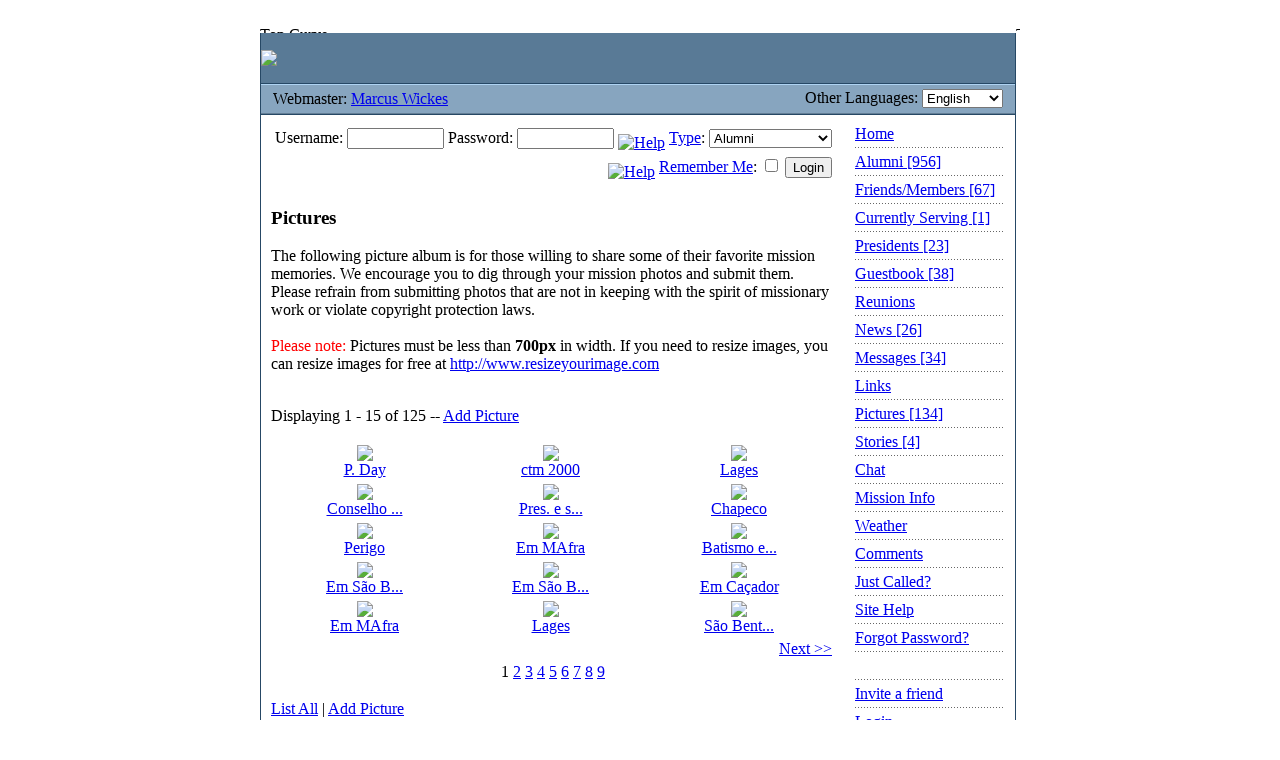

--- FILE ---
content_type: text/html; charset=utf-8
request_url: https://www.mission.net/brazil/florianopolis/pictures.php/upload_files/images/pic.php/150/p/pic.php/700/p/pic.php/150/p/pic.php/150/p/pic.php/700/p/pic.php/700/p/images/pic.php/150/p/pic.php/700/p/pictures.php
body_size: 5369
content:
<!DOCTYPE HTML PUBLIC "-//W3C//DTD HTML 4.0 Transitional//EN">
<html>
<!--  Brazil Florian&oacute;polis Mission - Alumni Web Site - Copyright 2021 by Marcus Wickes  -->
<head>
<meta http-equiv="content-type" content="text/html; charset=utf-8">
<meta name="viewport" content="width=device-width, initial-scale=1">
<title>Brazil Florian&oacute;polis Mission | Pictures</title>
	
	<meta name="description" content="Brazil Florian&oacute;polis Mission Alumni Web Site is dedicated to the alumni of this mission of The Church of Jesus Christ of Latter-day Saints.  ">
	<meta name="keywords" content="Brazil Florian&oacute;polis Mission LDS Latter-day Saints Alumni Missionaries ">
	<meta http-equiv="Content-Type" content="text/html; charset=utf-8">

	<link rel="stylesheet" type="text/css" href="upload_files/stylesheet.css">
			
		<script type="text/javascript">
			<!-- cloak
				// Preload images
		
		roll = 0;
		function imgAct(imgName) {
			if (roll == 1) {
				document[imgName].src = eval(imgName + "on.src");
			}
		}

		function imgInact(imgName) {
			if (roll == 1) {
				document[imgName].src = eval(imgName + "off.src");
			}
		}

		function helpWin(help_id, admin) {
			helpURL = 'https://www.mission.net/brazil/florianopolis/pictures.php/upload_files/images/pic.php/150/p/pic.php/700/p/pic.php/150/p/pic.php/150/p/pic.php/700/p/pic.php/700/p/images/pic.php/150/p/pic.php/700/p/help.php?help_id=' + help_id + '&admin=' + admin
			win = window.open(helpURL, 'help_win', 'width=620,height=450,toolbar=no,scrollbars=yes,resizeable=yes,resizable=1,resize=yes');
			win.focus();
		}

		function chkDouble(ctrl) {
			if (ctrl.value != '1') {
				ctrl.value = '1';
				return true;
			} else {
				alert('You have already clicked this button and the form is processing. Please be patient as it completes.');
				return false;
			}
		}

		function lang_jump(url) {
			location.replace(url);
		}

		function pix_jump(pixID) {
			location.replace('/brazil/florianopolis/pictures.php/upload_files/images/pic.php/150/p/pic.php/700/p/pic.php/150/p/pic.php/150/p/pic.php/700/p/pic.php/700/p/images/pic.php/150/p/pic.php/700/p/pictures.php?pID='+pixID);
		}

		if (top.location != self.location) {
			top.location = self.location.href
		}

		
		//-->
		</script>
	<script src="https://www.google-analytics.com/urchin.js" type="text/javascript">
	</script>
	<script type="text/javascript">
	_uacct = "UA-92499-3";
	urchinTracker();
	</script>
	<!-- Global site tag (gtag.js) - Google Analytics -->
	<script src="https://www.googletagmanager.com/gtag/js?id=G-3CX1929JDT" type="text/javascript"></script>
	<script type="text/javascript">
	  window.dataLayer = window.dataLayer || [];
	  function gtag(){dataLayer.push(arguments);}
	  gtag('js', new Date());

	  gtag('config', 'G-3CX1929JDT');
	</script>
</head>
<body style="background-color:#ffffff;background-image:url('upload_files/background.jpg');" >
 
<meta http-equiv="Content-Type" content="text/html;charset=utf-8" />
<!-- Google Tag Manager -->
<script>(function(w,d,s,l,i){w[l]=w[l]||[];w[l].push({'gtm.start':
new Date().getTime(),event:'gtm.js'});var f=d.getElementsByTagName(s)[0],
j=d.createElement(s),dl=l!='dataLayer'?'&l='+l:'';j.async=true;j.src=
'https://www.googletagmanager.com/gtm.js?id='+i+dl;f.parentNode.insertBefore(j,f);
})(window,document,'script','dataLayer','GTM-M7J9JNG');</script>
<!-- End Google Tag Manager -->
<!-- Google Tag Manager (noscript) -->
<noscript><iframe src="https://www.googletagmanager.com/ns.html?id=GTM-M7J9JNG"
height="0" width="0" style="display:none;visibility:hidden"></iframe></noscript>
<!-- End Google Tag Manager (noscript) -->
<div align="center">
<br>
<!-- BEGIN TOP CURVE -->

<table width="760" border="0" cellspacing="0" cellpadding="0">
        <tr>
                <td width="756"><img src="images/top.gif" alt="Top Curve" height="7" width="756" border="0"></td>
                <td><img src="images/shadow_top.gif" alt="Top Shadow" height="7" width="4" border="0"></td>
        </tr>
</table>
<!-- BEGIN MISSION TITLE -->
<table width="760" border="0" cellspacing="0" cellpadding="0">
        <tr height="50">
                <td rowspan="6" bgcolor="#264865" width="1" height="82"><img src="images/spacer.gif" alt="Border" height="1" width="1" border="0"></td>
                <td colspan="3" bgcolor="#597a96">
				
<script language="JavaScript">
<!--
function random_imglink(){
  var myimages=new Array()
  myimages[1]="images/missaotop1.jpg"
  myimages[2]="images/missaotop2.jpg"
  myimages[3]="images/missaotop3.jpg"
  myimages[4]="images/missaotop4.jpg"
  myimages[5]="images/missaotop5.jpg"
  myimages[6]="images/missaotop6.jpg"
  myimages[7]="images/missaotop7.jpg"
  myimages[8]="images/missaotop8.jpg"
  myimages[9]="images/missaotop9.jpg"
  myimages[10]="images/missaotop10.jpg"
  myimages[11]="images/missaotop11.jpg"
  myimages[12]="images/missaotop12.jpg"
  myimages[13]="images/missaotop13.jpg"
  myimages[14]="images/missaotop14.jpg"
  myimages[15]="images/missaotop15.jpg"
  myimages[16]="images/missaotop16.jpg"
  myimages[17]="images/missaotop17.jpg"  
 
  var imagelinks=new Array()
  imagelinks[1]="http://www.mission.net/brazil/florianopolis/index.php"
  imagelinks[2]="http://www.mission.net/brazil/florianopolis/index.php"
  imagelinks[3]="http://www.mission.net/brazil/florianopolis/index.php"
  imagelinks[4]="http://www.mission.net/brazil/florianopolis/index.php"
  imagelinks[5]="http://www.mission.net/brazil/florianopolis/index.php"
  imagelinks[6]="http://www.mission.net/brazil/florianopolis/index.php"
  imagelinks[7]="http://www.mission.net/brazil/florianopolis/index.php"
  imagelinks[8]="http://www.mission.net/brazil/florianopolis/index.php"
  imagelinks[9]="http://www.mission.net/brazil/florianopolis/index.php"
  imagelinks[10]="http://www.mission.net/brazil/florianopolis/index.php"
  imagelinks[11]="http://www.mission.net/brazil/florianopolis/index.php"
  imagelinks[12]="http://www.mission.net/brazil/florianopolis/index.php"
  imagelinks[13]="http://www.mission.net/brazil/florianopolis/index.php"
  imagelinks[14]="http://www.mission.net/brazil/florianopolis/index.php"
  imagelinks[15]="http://www.mission.net/brazil/florianopolis/index.php"
  imagelinks[16]="http://www.mission.net/brazil/florianopolis/index.php"
  imagelinks[17]="http://www.mission.net/brazil/florianopolis/index.php"
      
  var ry=Math.floor(Math.random()*myimages.length)

  if (ry==0)
     ry=1
     document.write('<a href='+'"'+imagelinks[ry]+'"'+'><img src="'+myimages[ry]+'" border=0></a>')
}

  random_imglink()
//-->
</script>

                        <!--<h1 class="home"> MISSION TITLE&nbsp;&nbsp;Brazil Florian&oacute;polis Mission</h1>-->
                </td>
                <td rowspan="6" bgcolor="#264865" width="1" height="82"><img src="images/spacer.gif" alt="Border" height="1" width="1" border="0"></td>
                <td rowspan="6" width="4" height="82" background="images/shadow.gif"><img src="images/spacer.gif" alt="Shadow" height="1" width="4" border="0"></td>
        </tr>
        <tr height="1">
                <td colspan="3" bgcolor="#264865" height="1"><img src="images/spacer.gif" alt="Spacer" height="1" width="1" border="0"></td>
        </tr>
        <tr height="1">
                <td colspan="3" bgcolor="#afd3f2" height="1"><img src="images/spacer.gif" alt="Spacer" height="1" width="1" border="0"></td>
        </tr>
        <tr height="28">
                <td bgcolor="#87a5bf" height="28" class="webmaster"><!-- BEGIN WEBMASTER STRING-->&nbsp;&nbsp;&nbsp;Webmaster: <a href="comments.php" class="links">Marcus Wickes</a></td>
				<td bgcolor="#87a5bf" height="28" class="chat" align="center">
				<!-- BEGIN CHAT STATUS -->
									<!-- END CHAT STATUS -->
				</td>
                <td align="right" bgcolor="#87a5bf" height="28"><!-- BEGIN LANGUAGE SWITCH -->Other Languages: <select class="records" onChange="if (this.value) lang_jump(this.value)"><option selected class="records" value="/brazil/florianopolis/pictures.php/upload_files/images/pic.php/150/p/pic.php/700/p/pic.php/150/p/pic.php/150/p/pic.php/700/p/pic.php/700/p/images/pic.php/150/p/pic.php/700/p/pictures.php?set_lang=eng&">English</option>
<option class="records" value="/brazil/florianopolis/pictures.php/upload_files/images/pic.php/150/p/pic.php/700/p/pic.php/150/p/pic.php/150/p/pic.php/700/p/pic.php/700/p/images/pic.php/150/p/pic.php/700/p/pictures.php?set_lang=port&">Português</option>
</select>&nbsp;&nbsp;&nbsp;</td>
        </tr>
        <tr height="1">
                <td colspan="3" bgcolor="#637e95" height="1"><img src="images/spacer.gif" alt="Spacer" height="1" width="1" border="0"></td>
        </tr>
        <tr height="1">
                <td colspan="3" bgcolor="#264865" height="1"><img src="images/spacer.gif" alt="Spacer" height="1" width="1" border="0"></td>
        </tr>
</table>
<!-- END MISSION TITLE -->

<!-- BEGIN WARNING CODE HERE -->


<!-- END WARNING CODE -->

<!-- BEGIN BODY CONTENT-->
<table width="760" border="0" cellspacing="0" cellpadding="0">
        <tr>
                <td rowspan="2" bgcolor="#264865" width="1"><img src="images/spacer.gif" alt="Spacer" height="1" width="1" border="0"></td>
                <td bgcolor="white" align="left" valign="top">

<!-- CUSTOM CONTENT HERE-->

                        <table width="100%" border="0" cellspacing="10" cellpadding="0">
                                <tr>
                                        <td>


			<form method="POST" action="/brazil/florianopolis/pictures.php/upload_files/images/pic.php/150/p/pic.php/700/p/pic.php/150/p/pic.php/150/p/pic.php/700/p/pic.php/700/p/images/pic.php/150/p/pic.php/700/p/pictures.php?" id="loginForm">
				<table border="0" width="100%">
					<tr><td class="formLabel" align="right">
						Username:

						<input class="formLabel" type="text" name="jmp_username" size="10" value="">
						Password:
						<input class="formLabel" type="password" name="jmp_passwd" size="10" value="">
						<a href="javascript:helpWin('login_user_type', 1)"><img alt="Help" align="middle" border=0 src="images/help.gif"></a> <a href="javascript:helpWin('login_user_type', 1)">Type</a>:
						
<select name="jmp_type"  class="formLabel">
<option value="ALUMNI">Alumni</option>
<option value="FRIEND">Friends/Members</option>
<option value="CURRENT">Current</option>
<option value="PRES">President</option>
</select>

					</td></tr>
					<tr><td class="formLabel" align="right">
						<a href="javascript:helpWin('remember_me', 1)"><img alt="Help" align="middle" border=0 src="images/help.gif"></a> <a href="javascript:helpWin('remember_me', 1)">Remember Me</a>:
						<input type="checkbox" name="jmp_autologin">
						<input type="submit" class="formLabel" name="jmp_login" value="Login">
						<input type="hidden" name="jmp" value="1">
					</td></tr>
					<tr><td class="modulehead"></td></tr>
				</table>
			</form>
				<h3>Pictures</h3>
				The following picture album is for those willing to share some of their favorite mission memories. We encourage you to dig through your mission photos and submit them.  Please refrain from submitting photos that are not in keeping with the spirit of missionary work or violate copyright protection laws.<br><br><font color="red">Please note:</font> Pictures must be less than <b>700px</b> in width. If you need to resize images, you can resize images for free at <a href="http://www.resizeyourimage.com/" target="_blank">http://www.resizeyourimage.com</a><br><br>
			
					<p class="records">Displaying 1 - 15 of 125 -- <a href="/brazil/florianopolis/pictures.php/blank_line/upload_files/images/pic.php/700/p/pic.php/150/p/pic.php/700/p/pic.php/150/p/1148042025_13.jpg?action=add">Add Picture</a></p>
					<table border="0" cellpadding="2" cellspacing="1" width="100%">
						<tr class="firstrow">
				</tr><tr class="firstrow">
							<td align="center" valign="baseline" class="firstrow">
								<a href="pictures.php?pID=29177"><img src="pic.php/150/p/1720468089_bobraposo0031.jpg" border="0"></a>
								<br>
								<a class="records" href="pictures.php?pID=29177">P. Day</a>
							</td>
						
							<td align="center" valign="baseline" class="firstrow">
								<a href="pictures.php?pID=29176"><img src="pic.php/150/p/1720467991_bobraposo0081.jpg" border="0"></a>
								<br>
								<a class="records" href="pictures.php?pID=29176">ctm 2000</a>
							</td>
						
							<td align="center" valign="baseline" class="firstrow">
								<a href="pictures.php?pID=29175"><img src="pic.php/150/p/1720467766_foto1.jpg" border="0"></a>
								<br>
								<a class="records" href="pictures.php?pID=29175">Lages</a>
							</td>
						</tr><tr class="secrow">
							<td align="center" valign="baseline" class="secrow">
								<a href="pictures.php?pID=28368"><img src="pic.php/150/p/1289828747_conslzsparrella.jpg" border="0"></a>
								<br>
								<a class="records" href="pictures.php?pID=28368">Conselho ...</a>
							</td>
						
							<td align="center" valign="baseline" class="secrow">
								<a href="pictures.php?pID=28288"><img src="pic.php/150/p/1283880776_16.jpg" border="0"></a>
								<br>
								<a class="records" href="pictures.php?pID=28288">Pres. e s...</a>
							</td>
						
							<td align="center" valign="baseline" class="secrow">
								<a href="pictures.php?pID=28287"><img src="pic.php/150/p/1283880747_14.jpg" border="0"></a>
								<br>
								<a class="records" href="pictures.php?pID=28287">Chapeco</a>
							</td>
						</tr><tr class="firstrow">
							<td align="center" valign="baseline" class="firstrow">
								<a href="pictures.php?pID=28286"><img src="pic.php/150/p/1283880709_13.jpg" border="0"></a>
								<br>
								<a class="records" href="pictures.php?pID=28286">Perigo</a>
							</td>
						
							<td align="center" valign="baseline" class="firstrow">
								<a href="pictures.php?pID=28285"><img src="pic.php/150/p/1283880679_12.jpg" border="0"></a>
								<br>
								<a class="records" href="pictures.php?pID=28285">Em MAfra</a>
							</td>
						
							<td align="center" valign="baseline" class="firstrow">
								<a href="pictures.php?pID=28284"><img src="pic.php/150/p/1283880632_9.jpg" border="0"></a>
								<br>
								<a class="records" href="pictures.php?pID=28284">Batismo e...</a>
							</td>
						</tr><tr class="secrow">
							<td align="center" valign="baseline" class="secrow">
								<a href="pictures.php?pID=28283"><img src="pic.php/150/p/1283880592_8.jpg" border="0"></a>
								<br>
								<a class="records" href="pictures.php?pID=28283">Em São B...</a>
							</td>
						
							<td align="center" valign="baseline" class="secrow">
								<a href="pictures.php?pID=28282"><img src="pic.php/150/p/1283880562_7.jpg" border="0"></a>
								<br>
								<a class="records" href="pictures.php?pID=28282">Em São B...</a>
							</td>
						
							<td align="center" valign="baseline" class="secrow">
								<a href="pictures.php?pID=28281"><img src="pic.php/150/p/1283880529_6.jpg" border="0"></a>
								<br>
								<a class="records" href="pictures.php?pID=28281">Em Caçador</a>
							</td>
						</tr><tr class="firstrow">
							<td align="center" valign="baseline" class="firstrow">
								<a href="pictures.php?pID=28280"><img src="pic.php/150/p/1283880478_4.jpg" border="0"></a>
								<br>
								<a class="records" href="pictures.php?pID=28280">Em MAfra</a>
							</td>
						
							<td align="center" valign="baseline" class="firstrow">
								<a href="pictures.php?pID=28279"><img src="pic.php/150/p/1283880441_3.jpg" border="0"></a>
								<br>
								<a class="records" href="pictures.php?pID=28279">Lages</a>
							</td>
						
							<td align="center" valign="baseline" class="firstrow">
								<a href="pictures.php?pID=28278"><img src="pic.php/150/p/1283880393_2.jpg" border="0"></a>
								<br>
								<a class="records" href="pictures.php?pID=28278">São Bent...</a>
							</td>
						</tr>
						<tr>
							<td class="links" align="left"></td>
							<td class="links">&nbsp;</td>
							<td class="links" align="right"><a href="/brazil/florianopolis/pictures.php/blank_line/upload_files/images/pic.php/700/p/pic.php/150/p/pic.php/700/p/pic.php/150/p/1148042025_13.jpg?s=15">Next &gt;&gt;</a></td>
						</tr>
						<tr>
							<td class="links" align="center" colspan="3">1 <a href="/brazil/florianopolis/pictures.php/blank_line/upload_files/images/pic.php/700/p/pic.php/150/p/pic.php/700/p/pic.php/150/p/1148042025_13.jpg?s=15">2</a> <a href="/brazil/florianopolis/pictures.php/blank_line/upload_files/images/pic.php/700/p/pic.php/150/p/pic.php/700/p/pic.php/150/p/1148042025_13.jpg?s=30">3</a> <a href="/brazil/florianopolis/pictures.php/blank_line/upload_files/images/pic.php/700/p/pic.php/150/p/pic.php/700/p/pic.php/150/p/1148042025_13.jpg?s=45">4</a> <a href="/brazil/florianopolis/pictures.php/blank_line/upload_files/images/pic.php/700/p/pic.php/150/p/pic.php/700/p/pic.php/150/p/1148042025_13.jpg?s=60">5</a> <a href="/brazil/florianopolis/pictures.php/blank_line/upload_files/images/pic.php/700/p/pic.php/150/p/pic.php/700/p/pic.php/150/p/1148042025_13.jpg?s=75">6</a> <a href="/brazil/florianopolis/pictures.php/blank_line/upload_files/images/pic.php/700/p/pic.php/150/p/pic.php/700/p/pic.php/150/p/1148042025_13.jpg?s=90">7</a> <a href="/brazil/florianopolis/pictures.php/blank_line/upload_files/images/pic.php/700/p/pic.php/150/p/pic.php/700/p/pic.php/150/p/1148042025_13.jpg?s=105">8</a> <a href="/brazil/florianopolis/pictures.php/blank_line/upload_files/images/pic.php/700/p/pic.php/150/p/pic.php/700/p/pic.php/150/p/1148042025_13.jpg?s=120">9</a></td>
						</tr>
					</table>
				<p class="links"><a href="/brazil/florianopolis/pictures.php/upload_files/images/pic.php/150/p/pic.php/700/p/pic.php/150/p/pic.php/150/p/pic.php/700/p/pic.php/700/p/images/pic.php/150/p/pic.php/700/p/pictures.php?rows=all">List All</a> | <a href="/brazil/florianopolis/pictures.php/upload_files/images/pic.php/150/p/pic.php/700/p/pic.php/150/p/pic.php/150/p/pic.php/700/p/pic.php/700/p/images/pic.php/150/p/pic.php/700/p/pictures.php?action=add">Add Picture</a></p>
                                        </td>
                                </tr>
                        </table>

<!-- END CUSTOM CONTENT -->

                </td>
                <td rowspan="2" align="left" valign="top" bgcolor="white" width="170">

<!-- BEGIN SIDE NAVIGATION -->

                        <table width="100%" border="0" cellspacing="10" cellpadding="0">
                                <tr>
                                        <td>

<a class="menu" href=".">Home</a><br><img src="http://www.mission.net/brazil/florianopolis/images/nav_hrz_dots.gif" width="150" height="10" alt="divider"><br>
<a class="menu" href="alumnilist.php">Alumni&nbsp;<span class="records">[956]</span></a><br><img src="http://www.mission.net/brazil/florianopolis/images/nav_hrz_dots.gif" width="150" height="10" alt="divider"><br>
<a class="menu" href="friends.php">Friends/Members&nbsp;<span class="records">[67]</span></a><br><img src="http://www.mission.net/brazil/florianopolis/images/nav_hrz_dots.gif" width="150" height="10" alt="divider"><br>
<a class="menu" href="current.php">Currently Serving&nbsp;<span class="records">[1]</span></a><br><img src="http://www.mission.net/brazil/florianopolis/images/nav_hrz_dots.gif" width="150" height="10" alt="divider"><br>
<a class="menu" href="presidents.php">Presidents&nbsp;<span class="records">[23]</span></a><br><img src="http://www.mission.net/brazil/florianopolis/images/nav_hrz_dots.gif" width="150" height="10" alt="divider"><br>
<a class="menu" href="guestbook.php">Guestbook&nbsp;<span class="records">[38]</span></a><br><img src="http://www.mission.net/brazil/florianopolis/images/nav_hrz_dots.gif" width="150" height="10" alt="divider"><br>
<a class="menu" href="reunions.php">Reunions</a><br><img src="http://www.mission.net/brazil/florianopolis/images/nav_hrz_dots.gif" width="150" height="10" alt="divider"><br>
<a class="menu" href="news.php">News&nbsp;<span class="records">[26]</span></a><br><img src="http://www.mission.net/brazil/florianopolis/images/nav_hrz_dots.gif" width="150" height="10" alt="divider"><br>
<a class="menu" href="messages.php">Messages&nbsp;<span class="records">[34]</span></a><br><img src="http://www.mission.net/brazil/florianopolis/images/nav_hrz_dots.gif" width="150" height="10" alt="divider"><br>
<a class="menu" href="links.php">Links</a><br><img src="http://www.mission.net/brazil/florianopolis/images/nav_hrz_dots.gif" width="150" height="10" alt="divider"><br>
<a class="menu" href="pictures.php">Pictures&nbsp;<span class="records">[134]</span></a><br><img src="http://www.mission.net/brazil/florianopolis/images/nav_hrz_dots.gif" width="150" height="10" alt="divider"><br>
<a class="menu" href="stories.php">Stories&nbsp;<span class="records">[4]</span></a><br><img src="http://www.mission.net/brazil/florianopolis/images/nav_hrz_dots.gif" width="150" height="10" alt="divider"><br>
<a class="menu" href="chat.php">Chat</a><br><img src="http://www.mission.net/brazil/florianopolis/images/nav_hrz_dots.gif" width="150" height="10" alt="divider"><br>
<a class="menu" href="missioninfo.php">Mission Info</a><br><img src="http://www.mission.net/brazil/florianopolis/images/nav_hrz_dots.gif" width="150" height="10" alt="divider"><br>
<a class="menu" href="weather.php">Weather</a><br><img src="http://www.mission.net/brazil/florianopolis/images/nav_hrz_dots.gif" width="150" height="10" alt="divider"><br>
<a class="menu" href="comments.php">Comments</a><br><img src="http://www.mission.net/brazil/florianopolis/images/nav_hrz_dots.gif" width="150" height="10" alt="divider"><br>
<a class="menu" href="page.php?pg_id=4172">Just Called?</a><br><img src="http://www.mission.net/brazil/florianopolis/images/nav_hrz_dots.gif" width="150" height="10" alt="divider"><br>
<a class="menu" href="page.php?pg_id=4225">Site Help</a><br><img src="http://www.mission.net/brazil/florianopolis/images/nav_hrz_dots.gif" width="150" height="10" alt="divider"><br>
<a class="menu" href="page.php?pg_id=4914">Forgot Password?</a><br><img src="http://www.mission.net/brazil/florianopolis/images/nav_hrz_dots.gif" width="150" height="10" alt="divider"><br>
<a class="menu" href="blank_line"></a><br><img src="http://www.mission.net/brazil/florianopolis/images/nav_hrz_dots.gif" width="150" height="10" alt="divider"><br>
<a class="menu" href="invite.php">Invite a friend</a><br><img src="http://www.mission.net/brazil/florianopolis/images/nav_hrz_dots.gif" width="150" height="10" alt="divider"><br>
<a class="menu" href="index.php?show_login=1">Login</a><br><img src="http://www.mission.net/brazil/florianopolis/images/nav_hrz_dots.gif" width="150" height="10" alt="divider"><br>

                                        </td>
                                </tr>
								<tr><td>
<!-- Begin LDS Quote -->						
<table width="100%" border="0" cellspacing="2" cellpadding="0">

<tr> 
<td width="150" align="left" valign="top" bgcolor="#FFFFFF">
<font color="black" size="-2">"Voc&#234;s s&#227;o um grande ex&#233;rcito	de ex-mission&#225;rios. Prossigam com novo zelo e determina&#231;&#227;o e, por meio de seu exemplo, fa&#231;am brilhar a luz do evangelho neste mundo atribulado. Esse &#233; o trabalho do Senhor no qual estamos engajados. Deus vive. Jesus &#233; o Cristo. Pertencemos &#224; Sua Igreja. Esse &#233; o testemunho que presto a voc&#234;s em nome de Jesus Cristo. Am&#233;m."</font>
</td>
</tr>
<tr>
<td width="150" align="left" valign="top" bgcolor="#FFFFFF"><div align="left">-<font size="-2"> Elder L. Tom Perry<br><a href="http://library.lds.org/nxt/gateway.dll/Magazines/Ensign/2001.htm/ensign%20november%202001.htm/the%20returned%20missionary.htm" target="_blank">Ensign, Nov. 2001</font></a></div></td>
</tr>
</table>	
<!-- End LDS Quote -->					</td>
								</tr>
                        </table>

<!-- END SIDE NAVIGATION -->

                </td>
                <td rowspan="2" bgcolor="#264865" width="1"><img src="images/spacer.gif" alt="Spacer" height="1" width="1" border="0"></td>
                <td rowspan="2" width="1" background="images/shadow.gif"><img src="images/spacer.gif" alt="Spacer" height="1" width="4" border="0"></td>
        </tr>
        <tr>
                <td bgcolor="white">

                </td>
        </tr>
</table>

<!-- END BODY CONTENT -->

<table width="760" border="0" cellspacing="0" cellpadding="0">
        <tr>
                <td width="756"><img src="images/bottom.gif" alt="Bottom Curve" height="11" width="756" border="0"></td>
                <td><img src="images/shadow_bottom.gif" alt="Bottom Shadow" height="10" width="4" border="0"></td>
        </tr>
</table>

<!-- BEGIN FOOTER INFORMATION -->
<br>
<table width="760" border="0" cellspacing="0" cellpadding="0">
        <tr>
                <td align="center">

<!-- BEGIN FOOTER LINKS -->
<a class="footer" href=".">Home</a>
 - <a class="footer" href="alumnilist.php">Alumni</a>
 - <a class="footer" href="friends.php">Friends/Members</a>
 - <a class="footer" href="current.php">Currently Serving</a>
 - <a class="footer" href="presidents.php">Presidents</a>
 - <a class="footer" href="guestbook.php">Guestbook</a>
 - <a class="footer" href="reunions.php">Reunions</a>
 - <a class="footer" href="news.php">News</a>
 - <a class="footer" href="messages.php">Messages</a>
 - <a class="footer" href="links.php">Links</a>
 - <a class="footer" href="pictures.php">Pictures</a>
 - <a class="footer" href="stories.php">Stories</a>
 - <a class="footer" href="chat.php">Chat</a>
 - <a class="footer" href="missioninfo.php">Mission Info</a>
 - <a class="footer" href="weather.php">Weather</a>
 - <a class="footer" href="comments.php">Comments</a>
<!-- END FOOTER LINKS -->

                </td>
        </tr>
</table>
<br>
<table width="764" border="0" cellspacing="0" cellpadding="0">
        <tr>
                <td width="100" align="left" valign="top"><a href="http://www.mission.net"><img src="images/ldsmn-88x31-m.gif" alt="LDS Mission Network" height="31" width="88" border="0"></a></td>
                <td>

<!-- BEGIN FOOTER STRING-->
<address>

<p align="center">Copyright 2021 LDS Mission Network<sup>sm</sup> mission.net / ldsmissions.net <img src="images/dot.gif"> All rights reserved.</p>


</address>

                </td>
                <td align="right" valign="top" width="140"><a href="http://www.mission.net/en/mnt_sib.html"><img src="images/sib-logo-sm.gif" alt="Site-in-a-Box is a service mark of LDS Mission Network. Version 2.1" height="29" width="130" border="0"></a></td>
        </tr>
</table>
</div>
</body>
</html>

--- FILE ---
content_type: text/html; charset=utf-8
request_url: https://www.mission.net/brazil/florianopolis/pictures.php/upload_files/images/pic.php/150/p/pic.php/700/p/pic.php/150/p/pic.php/150/p/pic.php/700/p/pic.php/700/p/images/pic.php/150/p/pic.php/700/p/upload_files/stylesheet.css
body_size: 5376
content:
<!DOCTYPE HTML PUBLIC "-//W3C//DTD HTML 4.0 Transitional//EN">
<html>
<!--  Brazil Florian&oacute;polis Mission - Alumni Web Site - Copyright 2021 by Marcus Wickes  -->
<head>
<meta http-equiv="content-type" content="text/html; charset=utf-8">
<meta name="viewport" content="width=device-width, initial-scale=1">
<title>Brazil Florian&oacute;polis Mission | Pictures</title>
	
	<meta name="description" content="Brazil Florian&oacute;polis Mission Alumni Web Site is dedicated to the alumni of this mission of The Church of Jesus Christ of Latter-day Saints.  ">
	<meta name="keywords" content="Brazil Florian&oacute;polis Mission LDS Latter-day Saints Alumni Missionaries ">
	<meta http-equiv="Content-Type" content="text/html; charset=utf-8">

	<link rel="stylesheet" type="text/css" href="upload_files/stylesheet.css">
			
		<script type="text/javascript">
			<!-- cloak
				// Preload images
		
		roll = 0;
		function imgAct(imgName) {
			if (roll == 1) {
				document[imgName].src = eval(imgName + "on.src");
			}
		}

		function imgInact(imgName) {
			if (roll == 1) {
				document[imgName].src = eval(imgName + "off.src");
			}
		}

		function helpWin(help_id, admin) {
			helpURL = 'https://www.mission.net/brazil/florianopolis/pictures.php/upload_files/images/pic.php/150/p/pic.php/700/p/pic.php/150/p/pic.php/150/p/pic.php/700/p/pic.php/700/p/images/pic.php/150/p/pic.php/700/p/upload_files/help.php?help_id=' + help_id + '&admin=' + admin
			win = window.open(helpURL, 'help_win', 'width=620,height=450,toolbar=no,scrollbars=yes,resizeable=yes,resizable=1,resize=yes');
			win.focus();
		}

		function chkDouble(ctrl) {
			if (ctrl.value != '1') {
				ctrl.value = '1';
				return true;
			} else {
				alert('You have already clicked this button and the form is processing. Please be patient as it completes.');
				return false;
			}
		}

		function lang_jump(url) {
			location.replace(url);
		}

		function pix_jump(pixID) {
			location.replace('/brazil/florianopolis/pictures.php/upload_files/images/pic.php/150/p/pic.php/700/p/pic.php/150/p/pic.php/150/p/pic.php/700/p/pic.php/700/p/images/pic.php/150/p/pic.php/700/p/upload_files/stylesheet.css?pID='+pixID);
		}

		if (top.location != self.location) {
			top.location = self.location.href
		}

		
		//-->
		</script>
	<script src="https://www.google-analytics.com/urchin.js" type="text/javascript">
	</script>
	<script type="text/javascript">
	_uacct = "UA-92499-3";
	urchinTracker();
	</script>
	<!-- Global site tag (gtag.js) - Google Analytics -->
	<script src="https://www.googletagmanager.com/gtag/js?id=G-3CX1929JDT" type="text/javascript"></script>
	<script type="text/javascript">
	  window.dataLayer = window.dataLayer || [];
	  function gtag(){dataLayer.push(arguments);}
	  gtag('js', new Date());

	  gtag('config', 'G-3CX1929JDT');
	</script>
</head>
<body style="background-color:#ffffff;background-image:url('upload_files/background.jpg');" >
 
<meta http-equiv="Content-Type" content="text/html;charset=utf-8" />
<!-- Google Tag Manager -->
<script>(function(w,d,s,l,i){w[l]=w[l]||[];w[l].push({'gtm.start':
new Date().getTime(),event:'gtm.js'});var f=d.getElementsByTagName(s)[0],
j=d.createElement(s),dl=l!='dataLayer'?'&l='+l:'';j.async=true;j.src=
'https://www.googletagmanager.com/gtm.js?id='+i+dl;f.parentNode.insertBefore(j,f);
})(window,document,'script','dataLayer','GTM-M7J9JNG');</script>
<!-- End Google Tag Manager -->
<!-- Google Tag Manager (noscript) -->
<noscript><iframe src="https://www.googletagmanager.com/ns.html?id=GTM-M7J9JNG"
height="0" width="0" style="display:none;visibility:hidden"></iframe></noscript>
<!-- End Google Tag Manager (noscript) -->
<div align="center">
<br>
<!-- BEGIN TOP CURVE -->

<table width="760" border="0" cellspacing="0" cellpadding="0">
        <tr>
                <td width="756"><img src="images/top.gif" alt="Top Curve" height="7" width="756" border="0"></td>
                <td><img src="images/shadow_top.gif" alt="Top Shadow" height="7" width="4" border="0"></td>
        </tr>
</table>
<!-- BEGIN MISSION TITLE -->
<table width="760" border="0" cellspacing="0" cellpadding="0">
        <tr height="50">
                <td rowspan="6" bgcolor="#264865" width="1" height="82"><img src="images/spacer.gif" alt="Border" height="1" width="1" border="0"></td>
                <td colspan="3" bgcolor="#597a96">
				
<script language="JavaScript">
<!--
function random_imglink(){
  var myimages=new Array()
  myimages[1]="images/missaotop1.jpg"
  myimages[2]="images/missaotop2.jpg"
  myimages[3]="images/missaotop3.jpg"
  myimages[4]="images/missaotop4.jpg"
  myimages[5]="images/missaotop5.jpg"
  myimages[6]="images/missaotop6.jpg"
  myimages[7]="images/missaotop7.jpg"
  myimages[8]="images/missaotop8.jpg"
  myimages[9]="images/missaotop9.jpg"
  myimages[10]="images/missaotop10.jpg"
  myimages[11]="images/missaotop11.jpg"
  myimages[12]="images/missaotop12.jpg"
  myimages[13]="images/missaotop13.jpg"
  myimages[14]="images/missaotop14.jpg"
  myimages[15]="images/missaotop15.jpg"
  myimages[16]="images/missaotop16.jpg"
  myimages[17]="images/missaotop17.jpg"  
 
  var imagelinks=new Array()
  imagelinks[1]="http://www.mission.net/brazil/florianopolis/index.php"
  imagelinks[2]="http://www.mission.net/brazil/florianopolis/index.php"
  imagelinks[3]="http://www.mission.net/brazil/florianopolis/index.php"
  imagelinks[4]="http://www.mission.net/brazil/florianopolis/index.php"
  imagelinks[5]="http://www.mission.net/brazil/florianopolis/index.php"
  imagelinks[6]="http://www.mission.net/brazil/florianopolis/index.php"
  imagelinks[7]="http://www.mission.net/brazil/florianopolis/index.php"
  imagelinks[8]="http://www.mission.net/brazil/florianopolis/index.php"
  imagelinks[9]="http://www.mission.net/brazil/florianopolis/index.php"
  imagelinks[10]="http://www.mission.net/brazil/florianopolis/index.php"
  imagelinks[11]="http://www.mission.net/brazil/florianopolis/index.php"
  imagelinks[12]="http://www.mission.net/brazil/florianopolis/index.php"
  imagelinks[13]="http://www.mission.net/brazil/florianopolis/index.php"
  imagelinks[14]="http://www.mission.net/brazil/florianopolis/index.php"
  imagelinks[15]="http://www.mission.net/brazil/florianopolis/index.php"
  imagelinks[16]="http://www.mission.net/brazil/florianopolis/index.php"
  imagelinks[17]="http://www.mission.net/brazil/florianopolis/index.php"
      
  var ry=Math.floor(Math.random()*myimages.length)

  if (ry==0)
     ry=1
     document.write('<a href='+'"'+imagelinks[ry]+'"'+'><img src="'+myimages[ry]+'" border=0></a>')
}

  random_imglink()
//-->
</script>

                        <!--<h1 class="home"> MISSION TITLE&nbsp;&nbsp;Brazil Florian&oacute;polis Mission</h1>-->
                </td>
                <td rowspan="6" bgcolor="#264865" width="1" height="82"><img src="images/spacer.gif" alt="Border" height="1" width="1" border="0"></td>
                <td rowspan="6" width="4" height="82" background="images/shadow.gif"><img src="images/spacer.gif" alt="Shadow" height="1" width="4" border="0"></td>
        </tr>
        <tr height="1">
                <td colspan="3" bgcolor="#264865" height="1"><img src="images/spacer.gif" alt="Spacer" height="1" width="1" border="0"></td>
        </tr>
        <tr height="1">
                <td colspan="3" bgcolor="#afd3f2" height="1"><img src="images/spacer.gif" alt="Spacer" height="1" width="1" border="0"></td>
        </tr>
        <tr height="28">
                <td bgcolor="#87a5bf" height="28" class="webmaster"><!-- BEGIN WEBMASTER STRING-->&nbsp;&nbsp;&nbsp;Webmaster: <a href="comments.php" class="links">Marcus Wickes</a></td>
				<td bgcolor="#87a5bf" height="28" class="chat" align="center">
				<!-- BEGIN CHAT STATUS -->
									<!-- END CHAT STATUS -->
				</td>
                <td align="right" bgcolor="#87a5bf" height="28"><!-- BEGIN LANGUAGE SWITCH -->Other Languages: <select class="records" onChange="if (this.value) lang_jump(this.value)"><option selected class="records" value="/brazil/florianopolis/pictures.php/upload_files/images/pic.php/150/p/pic.php/700/p/pic.php/150/p/pic.php/150/p/pic.php/700/p/pic.php/700/p/images/pic.php/150/p/pic.php/700/p/upload_files/stylesheet.css?set_lang=eng&">English</option>
<option class="records" value="/brazil/florianopolis/pictures.php/upload_files/images/pic.php/150/p/pic.php/700/p/pic.php/150/p/pic.php/150/p/pic.php/700/p/pic.php/700/p/images/pic.php/150/p/pic.php/700/p/upload_files/stylesheet.css?set_lang=port&">Português</option>
</select>&nbsp;&nbsp;&nbsp;</td>
        </tr>
        <tr height="1">
                <td colspan="3" bgcolor="#637e95" height="1"><img src="images/spacer.gif" alt="Spacer" height="1" width="1" border="0"></td>
        </tr>
        <tr height="1">
                <td colspan="3" bgcolor="#264865" height="1"><img src="images/spacer.gif" alt="Spacer" height="1" width="1" border="0"></td>
        </tr>
</table>
<!-- END MISSION TITLE -->

<!-- BEGIN WARNING CODE HERE -->


<!-- END WARNING CODE -->

<!-- BEGIN BODY CONTENT-->
<table width="760" border="0" cellspacing="0" cellpadding="0">
        <tr>
                <td rowspan="2" bgcolor="#264865" width="1"><img src="images/spacer.gif" alt="Spacer" height="1" width="1" border="0"></td>
                <td bgcolor="white" align="left" valign="top">

<!-- CUSTOM CONTENT HERE-->

                        <table width="100%" border="0" cellspacing="10" cellpadding="0">
                                <tr>
                                        <td>


			<form method="POST" action="/brazil/florianopolis/pictures.php/upload_files/images/pic.php/150/p/pic.php/700/p/pic.php/150/p/pic.php/150/p/pic.php/700/p/pic.php/700/p/images/pic.php/150/p/pic.php/700/p/upload_files/stylesheet.css?" id="loginForm">
				<table border="0" width="100%">
					<tr><td class="formLabel" align="right">
						Username:

						<input class="formLabel" type="text" name="jmp_username" size="10" value="">
						Password:
						<input class="formLabel" type="password" name="jmp_passwd" size="10" value="">
						<a href="javascript:helpWin('login_user_type', 1)"><img alt="Help" align="middle" border=0 src="images/help.gif"></a> <a href="javascript:helpWin('login_user_type', 1)">Type</a>:
						
<select name="jmp_type"  class="formLabel">
<option value="ALUMNI">Alumni</option>
<option value="FRIEND">Friends/Members</option>
<option value="CURRENT">Current</option>
<option value="PRES">President</option>
</select>

					</td></tr>
					<tr><td class="formLabel" align="right">
						<a href="javascript:helpWin('remember_me', 1)"><img alt="Help" align="middle" border=0 src="images/help.gif"></a> <a href="javascript:helpWin('remember_me', 1)">Remember Me</a>:
						<input type="checkbox" name="jmp_autologin">
						<input type="submit" class="formLabel" name="jmp_login" value="Login">
						<input type="hidden" name="jmp" value="1">
					</td></tr>
					<tr><td class="modulehead"></td></tr>
				</table>
			</form>
				<h3>Pictures</h3>
				The following picture album is for those willing to share some of their favorite mission memories. We encourage you to dig through your mission photos and submit them.  Please refrain from submitting photos that are not in keeping with the spirit of missionary work or violate copyright protection laws.<br><br><font color="red">Please note:</font> Pictures must be less than <b>700px</b> in width. If you need to resize images, you can resize images for free at <a href="http://www.resizeyourimage.com/" target="_blank">http://www.resizeyourimage.com</a><br><br>
			
					<p class="records">Displaying 1 - 15 of 125 -- <a href="/brazil/florianopolis/pictures.php/blank_line/upload_files/images/pic.php/700/p/pic.php/150/p/pic.php/700/p/pic.php/150/p/1148042025_13.jpg?action=add">Add Picture</a></p>
					<table border="0" cellpadding="2" cellspacing="1" width="100%">
						<tr class="firstrow">
				</tr><tr class="firstrow">
							<td align="center" valign="baseline" class="firstrow">
								<a href="pictures.php?pID=29177"><img src="pic.php/150/p/1720468089_bobraposo0031.jpg" border="0"></a>
								<br>
								<a class="records" href="pictures.php?pID=29177">P. Day</a>
							</td>
						
							<td align="center" valign="baseline" class="firstrow">
								<a href="pictures.php?pID=29176"><img src="pic.php/150/p/1720467991_bobraposo0081.jpg" border="0"></a>
								<br>
								<a class="records" href="pictures.php?pID=29176">ctm 2000</a>
							</td>
						
							<td align="center" valign="baseline" class="firstrow">
								<a href="pictures.php?pID=29175"><img src="pic.php/150/p/1720467766_foto1.jpg" border="0"></a>
								<br>
								<a class="records" href="pictures.php?pID=29175">Lages</a>
							</td>
						</tr><tr class="secrow">
							<td align="center" valign="baseline" class="secrow">
								<a href="pictures.php?pID=28368"><img src="pic.php/150/p/1289828747_conslzsparrella.jpg" border="0"></a>
								<br>
								<a class="records" href="pictures.php?pID=28368">Conselho ...</a>
							</td>
						
							<td align="center" valign="baseline" class="secrow">
								<a href="pictures.php?pID=28288"><img src="pic.php/150/p/1283880776_16.jpg" border="0"></a>
								<br>
								<a class="records" href="pictures.php?pID=28288">Pres. e s...</a>
							</td>
						
							<td align="center" valign="baseline" class="secrow">
								<a href="pictures.php?pID=28287"><img src="pic.php/150/p/1283880747_14.jpg" border="0"></a>
								<br>
								<a class="records" href="pictures.php?pID=28287">Chapeco</a>
							</td>
						</tr><tr class="firstrow">
							<td align="center" valign="baseline" class="firstrow">
								<a href="pictures.php?pID=28286"><img src="pic.php/150/p/1283880709_13.jpg" border="0"></a>
								<br>
								<a class="records" href="pictures.php?pID=28286">Perigo</a>
							</td>
						
							<td align="center" valign="baseline" class="firstrow">
								<a href="pictures.php?pID=28285"><img src="pic.php/150/p/1283880679_12.jpg" border="0"></a>
								<br>
								<a class="records" href="pictures.php?pID=28285">Em MAfra</a>
							</td>
						
							<td align="center" valign="baseline" class="firstrow">
								<a href="pictures.php?pID=28284"><img src="pic.php/150/p/1283880632_9.jpg" border="0"></a>
								<br>
								<a class="records" href="pictures.php?pID=28284">Batismo e...</a>
							</td>
						</tr><tr class="secrow">
							<td align="center" valign="baseline" class="secrow">
								<a href="pictures.php?pID=28283"><img src="pic.php/150/p/1283880592_8.jpg" border="0"></a>
								<br>
								<a class="records" href="pictures.php?pID=28283">Em São B...</a>
							</td>
						
							<td align="center" valign="baseline" class="secrow">
								<a href="pictures.php?pID=28282"><img src="pic.php/150/p/1283880562_7.jpg" border="0"></a>
								<br>
								<a class="records" href="pictures.php?pID=28282">Em São B...</a>
							</td>
						
							<td align="center" valign="baseline" class="secrow">
								<a href="pictures.php?pID=28281"><img src="pic.php/150/p/1283880529_6.jpg" border="0"></a>
								<br>
								<a class="records" href="pictures.php?pID=28281">Em Caçador</a>
							</td>
						</tr><tr class="firstrow">
							<td align="center" valign="baseline" class="firstrow">
								<a href="pictures.php?pID=28280"><img src="pic.php/150/p/1283880478_4.jpg" border="0"></a>
								<br>
								<a class="records" href="pictures.php?pID=28280">Em MAfra</a>
							</td>
						
							<td align="center" valign="baseline" class="firstrow">
								<a href="pictures.php?pID=28279"><img src="pic.php/150/p/1283880441_3.jpg" border="0"></a>
								<br>
								<a class="records" href="pictures.php?pID=28279">Lages</a>
							</td>
						
							<td align="center" valign="baseline" class="firstrow">
								<a href="pictures.php?pID=28278"><img src="pic.php/150/p/1283880393_2.jpg" border="0"></a>
								<br>
								<a class="records" href="pictures.php?pID=28278">São Bent...</a>
							</td>
						</tr>
						<tr>
							<td class="links" align="left"></td>
							<td class="links">&nbsp;</td>
							<td class="links" align="right"><a href="/brazil/florianopolis/pictures.php/blank_line/upload_files/images/pic.php/700/p/pic.php/150/p/pic.php/700/p/pic.php/150/p/1148042025_13.jpg?s=15">Next &gt;&gt;</a></td>
						</tr>
						<tr>
							<td class="links" align="center" colspan="3">1 <a href="/brazil/florianopolis/pictures.php/blank_line/upload_files/images/pic.php/700/p/pic.php/150/p/pic.php/700/p/pic.php/150/p/1148042025_13.jpg?s=15">2</a> <a href="/brazil/florianopolis/pictures.php/blank_line/upload_files/images/pic.php/700/p/pic.php/150/p/pic.php/700/p/pic.php/150/p/1148042025_13.jpg?s=30">3</a> <a href="/brazil/florianopolis/pictures.php/blank_line/upload_files/images/pic.php/700/p/pic.php/150/p/pic.php/700/p/pic.php/150/p/1148042025_13.jpg?s=45">4</a> <a href="/brazil/florianopolis/pictures.php/blank_line/upload_files/images/pic.php/700/p/pic.php/150/p/pic.php/700/p/pic.php/150/p/1148042025_13.jpg?s=60">5</a> <a href="/brazil/florianopolis/pictures.php/blank_line/upload_files/images/pic.php/700/p/pic.php/150/p/pic.php/700/p/pic.php/150/p/1148042025_13.jpg?s=75">6</a> <a href="/brazil/florianopolis/pictures.php/blank_line/upload_files/images/pic.php/700/p/pic.php/150/p/pic.php/700/p/pic.php/150/p/1148042025_13.jpg?s=90">7</a> <a href="/brazil/florianopolis/pictures.php/blank_line/upload_files/images/pic.php/700/p/pic.php/150/p/pic.php/700/p/pic.php/150/p/1148042025_13.jpg?s=105">8</a> <a href="/brazil/florianopolis/pictures.php/blank_line/upload_files/images/pic.php/700/p/pic.php/150/p/pic.php/700/p/pic.php/150/p/1148042025_13.jpg?s=120">9</a></td>
						</tr>
					</table>
				<p class="links"><a href="/brazil/florianopolis/pictures.php/upload_files/images/pic.php/150/p/pic.php/700/p/pic.php/150/p/pic.php/150/p/pic.php/700/p/pic.php/700/p/images/pic.php/150/p/pic.php/700/p/upload_files/stylesheet.css?rows=all">List All</a> | <a href="/brazil/florianopolis/pictures.php/upload_files/images/pic.php/150/p/pic.php/700/p/pic.php/150/p/pic.php/150/p/pic.php/700/p/pic.php/700/p/images/pic.php/150/p/pic.php/700/p/upload_files/stylesheet.css?action=add">Add Picture</a></p>
                                        </td>
                                </tr>
                        </table>

<!-- END CUSTOM CONTENT -->

                </td>
                <td rowspan="2" align="left" valign="top" bgcolor="white" width="170">

<!-- BEGIN SIDE NAVIGATION -->

                        <table width="100%" border="0" cellspacing="10" cellpadding="0">
                                <tr>
                                        <td>

<a class="menu" href=".">Home</a><br><img src="http://www.mission.net/brazil/florianopolis/images/nav_hrz_dots.gif" width="150" height="10" alt="divider"><br>
<a class="menu" href="alumnilist.php">Alumni&nbsp;<span class="records">[956]</span></a><br><img src="http://www.mission.net/brazil/florianopolis/images/nav_hrz_dots.gif" width="150" height="10" alt="divider"><br>
<a class="menu" href="friends.php">Friends/Members&nbsp;<span class="records">[67]</span></a><br><img src="http://www.mission.net/brazil/florianopolis/images/nav_hrz_dots.gif" width="150" height="10" alt="divider"><br>
<a class="menu" href="current.php">Currently Serving&nbsp;<span class="records">[1]</span></a><br><img src="http://www.mission.net/brazil/florianopolis/images/nav_hrz_dots.gif" width="150" height="10" alt="divider"><br>
<a class="menu" href="presidents.php">Presidents&nbsp;<span class="records">[23]</span></a><br><img src="http://www.mission.net/brazil/florianopolis/images/nav_hrz_dots.gif" width="150" height="10" alt="divider"><br>
<a class="menu" href="guestbook.php">Guestbook&nbsp;<span class="records">[38]</span></a><br><img src="http://www.mission.net/brazil/florianopolis/images/nav_hrz_dots.gif" width="150" height="10" alt="divider"><br>
<a class="menu" href="reunions.php">Reunions</a><br><img src="http://www.mission.net/brazil/florianopolis/images/nav_hrz_dots.gif" width="150" height="10" alt="divider"><br>
<a class="menu" href="news.php">News&nbsp;<span class="records">[26]</span></a><br><img src="http://www.mission.net/brazil/florianopolis/images/nav_hrz_dots.gif" width="150" height="10" alt="divider"><br>
<a class="menu" href="messages.php">Messages&nbsp;<span class="records">[34]</span></a><br><img src="http://www.mission.net/brazil/florianopolis/images/nav_hrz_dots.gif" width="150" height="10" alt="divider"><br>
<a class="menu" href="links.php">Links</a><br><img src="http://www.mission.net/brazil/florianopolis/images/nav_hrz_dots.gif" width="150" height="10" alt="divider"><br>
<a class="menu" href="pictures.php">Pictures&nbsp;<span class="records">[134]</span></a><br><img src="http://www.mission.net/brazil/florianopolis/images/nav_hrz_dots.gif" width="150" height="10" alt="divider"><br>
<a class="menu" href="stories.php">Stories&nbsp;<span class="records">[4]</span></a><br><img src="http://www.mission.net/brazil/florianopolis/images/nav_hrz_dots.gif" width="150" height="10" alt="divider"><br>
<a class="menu" href="chat.php">Chat</a><br><img src="http://www.mission.net/brazil/florianopolis/images/nav_hrz_dots.gif" width="150" height="10" alt="divider"><br>
<a class="menu" href="missioninfo.php">Mission Info</a><br><img src="http://www.mission.net/brazil/florianopolis/images/nav_hrz_dots.gif" width="150" height="10" alt="divider"><br>
<a class="menu" href="weather.php">Weather</a><br><img src="http://www.mission.net/brazil/florianopolis/images/nav_hrz_dots.gif" width="150" height="10" alt="divider"><br>
<a class="menu" href="comments.php">Comments</a><br><img src="http://www.mission.net/brazil/florianopolis/images/nav_hrz_dots.gif" width="150" height="10" alt="divider"><br>
<a class="menu" href="page.php?pg_id=4172">Just Called?</a><br><img src="http://www.mission.net/brazil/florianopolis/images/nav_hrz_dots.gif" width="150" height="10" alt="divider"><br>
<a class="menu" href="page.php?pg_id=4225">Site Help</a><br><img src="http://www.mission.net/brazil/florianopolis/images/nav_hrz_dots.gif" width="150" height="10" alt="divider"><br>
<a class="menu" href="page.php?pg_id=4914">Forgot Password?</a><br><img src="http://www.mission.net/brazil/florianopolis/images/nav_hrz_dots.gif" width="150" height="10" alt="divider"><br>
<a class="menu" href="blank_line"></a><br><img src="http://www.mission.net/brazil/florianopolis/images/nav_hrz_dots.gif" width="150" height="10" alt="divider"><br>
<a class="menu" href="invite.php">Invite a friend</a><br><img src="http://www.mission.net/brazil/florianopolis/images/nav_hrz_dots.gif" width="150" height="10" alt="divider"><br>
<a class="menu" href="index.php?show_login=1">Login</a><br><img src="http://www.mission.net/brazil/florianopolis/images/nav_hrz_dots.gif" width="150" height="10" alt="divider"><br>

                                        </td>
                                </tr>
								<tr><td>
<!-- Begin LDS Quote -->						
<table width="100%" border="0" cellspacing="2" cellpadding="0">

<tr> 
<td width="150" align="left" valign="top" bgcolor="#FFFFFF">
<font color="black" size="-2">"Voc&#234;s s&#227;o um grande ex&#233;rcito	de ex-mission&#225;rios. Prossigam com novo zelo e determina&#231;&#227;o e, por meio de seu exemplo, fa&#231;am brilhar a luz do evangelho neste mundo atribulado. Esse &#233; o trabalho do Senhor no qual estamos engajados. Deus vive. Jesus &#233; o Cristo. Pertencemos &#224; Sua Igreja. Esse &#233; o testemunho que presto a voc&#234;s em nome de Jesus Cristo. Am&#233;m."</font>
</td>
</tr>
<tr>
<td width="150" align="left" valign="top" bgcolor="#FFFFFF"><div align="left">-<font size="-2"> Elder L. Tom Perry<br><a href="http://library.lds.org/nxt/gateway.dll/Magazines/Ensign/2001.htm/ensign%20november%202001.htm/the%20returned%20missionary.htm" target="_blank">Ensign, Nov. 2001</font></a></div></td>
</tr>
</table>	
<!-- End LDS Quote -->					</td>
								</tr>
                        </table>

<!-- END SIDE NAVIGATION -->

                </td>
                <td rowspan="2" bgcolor="#264865" width="1"><img src="images/spacer.gif" alt="Spacer" height="1" width="1" border="0"></td>
                <td rowspan="2" width="1" background="images/shadow.gif"><img src="images/spacer.gif" alt="Spacer" height="1" width="4" border="0"></td>
        </tr>
        <tr>
                <td bgcolor="white">

                </td>
        </tr>
</table>

<!-- END BODY CONTENT -->

<table width="760" border="0" cellspacing="0" cellpadding="0">
        <tr>
                <td width="756"><img src="images/bottom.gif" alt="Bottom Curve" height="11" width="756" border="0"></td>
                <td><img src="images/shadow_bottom.gif" alt="Bottom Shadow" height="10" width="4" border="0"></td>
        </tr>
</table>

<!-- BEGIN FOOTER INFORMATION -->
<br>
<table width="760" border="0" cellspacing="0" cellpadding="0">
        <tr>
                <td align="center">

<!-- BEGIN FOOTER LINKS -->
<a class="footer" href=".">Home</a>
 - <a class="footer" href="alumnilist.php">Alumni</a>
 - <a class="footer" href="friends.php">Friends/Members</a>
 - <a class="footer" href="current.php">Currently Serving</a>
 - <a class="footer" href="presidents.php">Presidents</a>
 - <a class="footer" href="guestbook.php">Guestbook</a>
 - <a class="footer" href="reunions.php">Reunions</a>
 - <a class="footer" href="news.php">News</a>
 - <a class="footer" href="messages.php">Messages</a>
 - <a class="footer" href="links.php">Links</a>
 - <a class="footer" href="pictures.php">Pictures</a>
 - <a class="footer" href="stories.php">Stories</a>
 - <a class="footer" href="chat.php">Chat</a>
 - <a class="footer" href="missioninfo.php">Mission Info</a>
 - <a class="footer" href="weather.php">Weather</a>
 - <a class="footer" href="comments.php">Comments</a>
<!-- END FOOTER LINKS -->

                </td>
        </tr>
</table>
<br>
<table width="764" border="0" cellspacing="0" cellpadding="0">
        <tr>
                <td width="100" align="left" valign="top"><a href="http://www.mission.net"><img src="images/ldsmn-88x31-m.gif" alt="LDS Mission Network" height="31" width="88" border="0"></a></td>
                <td>

<!-- BEGIN FOOTER STRING-->
<address>

<p align="center">Copyright 2021 LDS Mission Network<sup>sm</sup> mission.net / ldsmissions.net <img src="images/dot.gif"> All rights reserved.</p>


</address>

                </td>
                <td align="right" valign="top" width="140"><a href="http://www.mission.net/en/mnt_sib.html"><img src="images/sib-logo-sm.gif" alt="Site-in-a-Box is a service mark of LDS Mission Network. Version 2.1" height="29" width="130" border="0"></a></td>
        </tr>
</table>
</div>
</body>
</html>